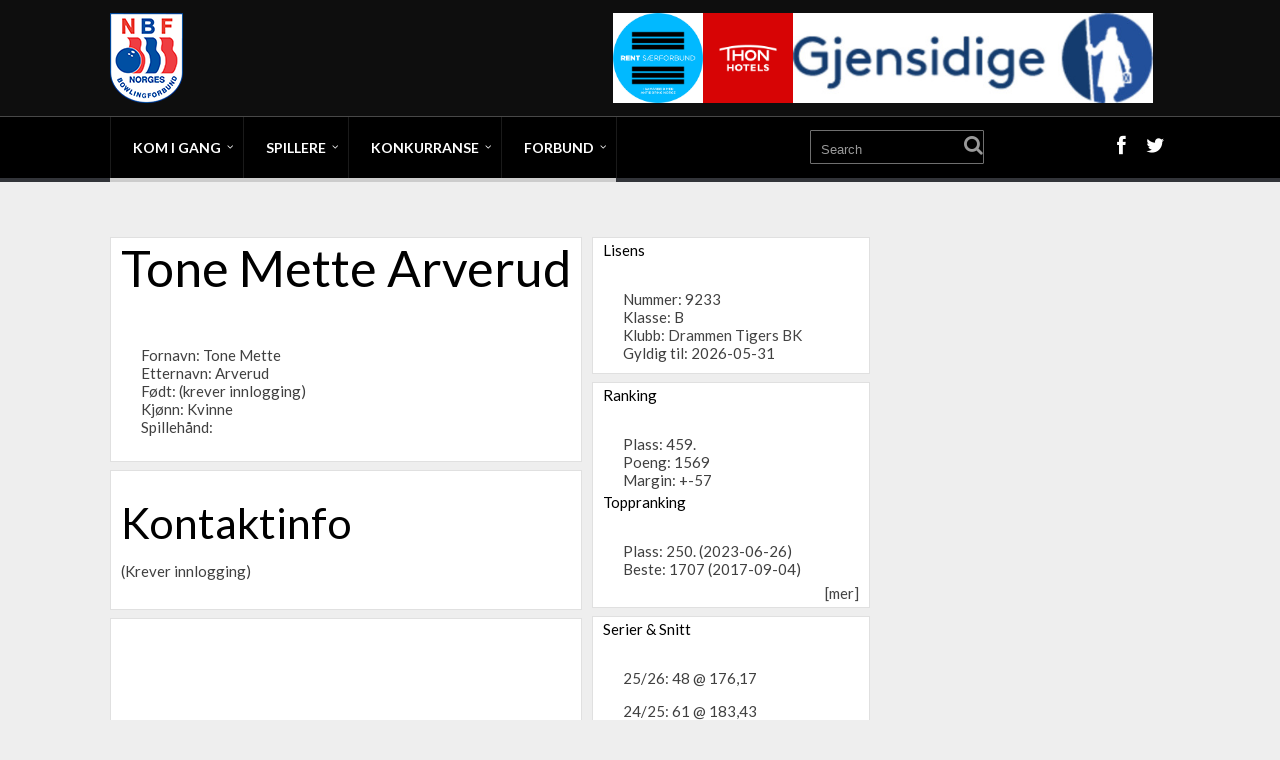

--- FILE ---
content_type: text/html; charset=UTF-8
request_url: https://data.bowling.no/oppslagsverk/person/?Id=464
body_size: 5790
content:
<!DOCTYPE html>
<html lang="no">
<head>
	<meta charset="UTF-8">
	<title>Bowling - Norges Bowlingforbund - Spillerinfo</title>
	<meta name="description" content="Norges Bowlingforbunds offisielle nettsider med nyheter, informasjon, kontaktinfo, organisasjon og annen generell informasjon om bowling som idrett." />
	<meta name="keywords" content="bowling, norge, norges, forbund, bowlingforbund, landsliga, resultater, nyheter, turnering, turneringer, sport, idrett, 10-pin, kjegle, hall, haller, nbf" />
	<meta name="author" content="Norges Bowlingforbund" />
	<meta name="viewport" content="width=480, user-scalable=yes" />
    <meta name="theme-color" content="#980900">
	<link rel="icon" href="../../favicon.ico" type="image/x-icon" />
	<link rel="shortcut icon" href="../../favicon.ico" type="image/x-icon" />

    <meta property="og:type" content="website"/>
	<meta property="og:image" content="/img/NBF_logo_300_300.png">
    <meta property="og:image:width" content="300">
    <meta property="og:image:height" content="300">
    <meta property="fb:admins" content="svenna"/>
    <meta property="og:title" content="Bowling - Norges Bowlingforbund - Spillerinfo">

    <!--script async src="../../js/nbf.js"></script-->

    <script type="text/javascript">
        window._wpemojiSettings = {"baseUrl":"https:\/\/s.w.org\/images\/core\/emoji\/2.3\/72x72\/","ext":".png","svgUrl":"https:\/\/s.w.org\/images\/core\/emoji\/2.3\/svg\/","svgExt":".svg","source":{"concatemoji":"/wp-includes\/js\/wp-emoji-release.min.js?ver=4.8.1"}};
        !function(a,b,c){function d(a){var b,c,d,e,f=String.fromCharCode;if(!k||!k.fillText)return!1;switch(k.clearRect(0,0,j.width,j.height),k.textBaseline="top",k.font="600 32px Arial",a){case"flag":return k.fillText(f(55356,56826,55356,56819),0,0),b=j.toDataURL(),k.clearRect(0,0,j.width,j.height),k.fillText(f(55356,56826,8203,55356,56819),0,0),c=j.toDataURL(),b===c&&(k.clearRect(0,0,j.width,j.height),k.fillText(f(55356,57332,56128,56423,56128,56418,56128,56421,56128,56430,56128,56423,56128,56447),0,0),b=j.toDataURL(),k.clearRect(0,0,j.width,j.height),k.fillText(f(55356,57332,8203,56128,56423,8203,56128,56418,8203,56128,56421,8203,56128,56430,8203,56128,56423,8203,56128,56447),0,0),c=j.toDataURL(),b!==c);case"emoji4":return k.fillText(f(55358,56794,8205,9794,65039),0,0),d=j.toDataURL(),k.clearRect(0,0,j.width,j.height),k.fillText(f(55358,56794,8203,9794,65039),0,0),e=j.toDataURL(),d!==e}return!1}function e(a){var c=b.createElement("script");c.src=a,c.defer=c.type="text/javascript",b.getElementsByTagName("head")[0].appendChild(c)}var f,g,h,i,j=b.createElement("canvas"),k=j.getContext&&j.getContext("2d");for(i=Array("flag","emoji4"),c.supports={everything:!0,everythingExceptFlag:!0},h=0;h<i.length;h++)c.supports[i[h]]=d(i[h]),c.supports.everything=c.supports.everything&&c.supports[i[h]],"flag"!==i[h]&&(c.supports.everythingExceptFlag=c.supports.everythingExceptFlag&&c.supports[i[h]]);c.supports.everythingExceptFlag=c.supports.everythingExceptFlag&&!c.supports.flag,c.DOMReady=!1,c.readyCallback=function(){c.DOMReady=!0},c.supports.everything||(g=function(){c.readyCallback()},b.addEventListener?(b.addEventListener("DOMContentLoaded",g,!1),a.addEventListener("load",g,!1)):(a.attachEvent("onload",g),b.attachEvent("onreadystatechange",function(){"complete"===b.readyState&&c.readyCallback()})),f=c.source||{},f.concatemoji?e(f.concatemoji):f.wpemoji&&f.twemoji&&(e(f.twemoji),e(f.wpemoji)))}(window,document,window._wpemojiSettings);
    </script>
    <style type="text/css">
        img.wp-smiley,
        img.emoji {
            display: inline !important;
            border: none !important;
            box-shadow: none !important;
            height: 1em !important;
            width: 1em !important;
            margin: 0 .07em !important;
            vertical-align: -0.1em !important;
            background: none !important;
            padding: 0 !important;
        }
    </style>
    <script src="https://code.jquery.com/jquery-3.2.1.min.js"></script>
    <script src="https://code.jquery.com/jquery-migrate-3.0.1.min.js"></script>
    <script src="https://code.jquery.com/ui/1.12.1/jquery-ui.min.js"></script>

    <script type='text/javascript' src='/wp-content/themes/nbfperformag/js/nbfsearch.js?ver=4.8.2'></script>

	
	<script type="text/javascript" src="../../js/Chart.bundle.min.js"></script>
	<link rel="stylesheet" href="../../css/wp_reset.css?20250112062930" media="all">
    <link rel="stylesheet" href="../../css/wp_main_blue_dark.css?20250112062930" media="all">
    <link rel="stylesheet" href="../../css/wp-style.css?20250112062930" media="all">

	
	<!--	<script type="text/javascript" src="--><!--js/womba.js?20150221"></script>-->
	<script type="text/javascript">var RELPATH = "../../";</script>
			<script type="text/javascript">
			var _gaq = _gaq || [];
			_gaq.push(['_setAccount', 'UA-1768809-2']);
			_gaq.push(['_trackPageview']);
			(function() {
				var ga = document.createElement('script'); ga.type = 'text/javascript'; ga.async = true;
				ga.src = ('https:' === document.location.protocol ? 'https://ssl' : 'http://www') + '.google-analytics.com/ga.js';
				var s = document.getElementsByTagName('script')[0]; s.parentNode.insertBefore(ga, s);
			})();
		</script>
	</head>

<body class="home page-template-default page page-id-2 custom-background">


<div class="flex-cnt">
    <header class="center " style="">
        <div class="h-i">
            <div class="th">
                <div class="wrp clearfix">
                    <a class="" href="../../" id="logo">
                        <img src="/wp-content/uploads/2017/08/NBF_logo_90.png"
                             alt="Norges Bowlingforbund">
                    </a>
                    <div class="ha">
                        <div class="tt-adp-header-main" style="width:970px;height:90px;">
                            <div style="text-align:center; height: 100%">
                                <a href="https://www.gjensidige.no/" id="Gjensidige-Top-Right" onclick="return clickCounter(event,this);" rel="nofollow">
                                    <img src="/img/banners/gjensidigelogo.jpg" alt="Gjensidige" style="height: 100%; float:right;">
                                </a>
                                <a href="https://www.thonhotels.no/" id="Thon-Top-Right" onclick="return clickCounter(event,this);" rel="nofollow">
                                    <img src="/img/banners/thon-hotels-logo.png" alt="Thon Hotels" style="height: 100%; float:right;">
                                </a>
                                <a href="https://antidoping.no/" id="ADNO" onclick="return clickCounter(event,this);" rel="nofollow">
                                    <img src="/img/banners/Rent_Sarforbund_RGB.JPG" alt="Rent Særforbund" style="height: 100%; float:right;">
                                </a>
                            </div>
                        </div>
                    </div>
                </div>
            </div>
            <div class="bh clearfix">
                <div class="wrp clearfix">
                    <div class="hsm"></div>


                    <div class="nav_c">
                        <!-- Cart Dropdown -->
	                    <nav class="menu-hovedmeny-container"><ul id="menu-hovedmeny" class="menu"><li  id="menu-item-636" class="c_def menu-item menu-item-type-custom menu-item-object-custom menu-item-has-children toplvl dropdown "><a href="#">Kom i gang</a><ul class="sub-menu">	<li  id="menu-item-637" class="c_def menu-item menu-item-type-custom menu-item-object-custom "><a href="https://data.bowling.no/organisasjon/klubber/">Finn bowlingklubb</a></li>
	<li  id="menu-item-611" class="c_def menu-item menu-item-type-custom menu-item-object-custom "><a href="https://data.bowling.no/organisasjon/haller/">Finn bowlinghall</a></li>
</ul></li>
<li  id="menu-item-633" class="c_def menu-item menu-item-type-custom menu-item-object-custom menu-item-has-children toplvl dropdown "><a href="#">Spillere</a><ul class="sub-menu">	<li  id="menu-item-586" class="c_def menu-item menu-item-type-custom menu-item-object-custom "><a href="https://data.bowling.no/rank/">Ranking</a></li>
	<li  id="menu-item-574" class="c_def menu-item menu-item-type-custom menu-item-object-custom "><a href="https://data.bowling.no/snitt/">Snitt</a></li>
	<li  id="menu-item-5989" class="c_def menu-item menu-item-type-post_type menu-item-object-page "><a href="https://data.bowling.no/forsikring/">Forsikring</a></li>
	<li  id="menu-item-635" class="c_def menu-item menu-item-type-custom menu-item-object-custom "><a href="https://data.bowling.no/login/">Min Side</a></li>
</ul></li>
<li  id="menu-item-634" class="c_def menu-item menu-item-type-custom menu-item-object-custom menu-item-has-children toplvl dropdown "><a href="#">Konkurranse</a><ul class="sub-menu">	<li  id="menu-item-577" class="c_def menu-item menu-item-type-custom menu-item-object-custom menu-item-has-children arl "><a href="https://data.bowling.no/ligaspill/resultater/">Ligaspill</a><ul class="sub-menu">		<li  id="menu-item-578" class="c_def menu-item menu-item-type-custom menu-item-object-custom "><a href="https://data.bowling.no/ligaspill/resultater/">Resultater</a></li>
		<li  id="menu-item-579" class="c_def menu-item menu-item-type-custom menu-item-object-custom "><a href="https://data.bowling.no/ligaspill/avdelinger/">Kontaktpersoner</a></li>
		<li  id="menu-item-580" class="c_def menu-item menu-item-type-custom menu-item-object-custom "><a href="https://data.bowling.no/ligaspill/kampoppsett/">Kampoppsett</a></li>
		<li  id="menu-item-581" class="c_def menu-item menu-item-type-custom menu-item-object-custom "><a href="https://data.bowling.no/ligaspill/stat/">Statistikk</a></li>
</ul></li>
	<li  id="menu-item-582" class="c_def menu-item menu-item-type-custom menu-item-object-custom menu-item-has-children arl "><a href="https://data.bowling.no/turneringer/">Turneringer</a><ul class="sub-menu">		<li  id="menu-item-583" class="c_def menu-item menu-item-type-custom menu-item-object-custom "><a href="https://data.bowling.no/terminliste/">Terminliste</a></li>
		<li  id="menu-item-585" class="c_def menu-item menu-item-type-custom menu-item-object-custom "><a href="https://www.bowlingres.no">BowlingRes</a></li>
		<li  id="menu-item-9845" class="c_def menu-item menu-item-type-post_type menu-item-object-page "><a href="https://data.bowling.no/norgesmestere/">Norgesmestere</a></li>
		<li  id="menu-item-9849" class="c_def menu-item menu-item-type-custom menu-item-object-custom "><a href="https://data.bowling.no/mesterskap/rekorder/">Norgesrekorder</a></li>
</ul></li>
</ul></li>
<li  id="menu-item-588" class="c_def menu-item menu-item-type-post_type menu-item-object-page menu-item-has-children toplvl dropdown "><a href="https://data.bowling.no/forbund/">Forbund</a><ul class="sub-menu">	<li  id="menu-item-7100" class="c_def menu-item menu-item-type-post_type menu-item-object-page "><a href="https://data.bowling.no/forbund/">Kontaktinfo</a></li>
	<li  id="menu-item-612" class="c_def menu-item menu-item-type-custom menu-item-object-custom "><a href="https://data.bowling.no/organisasjon/team/">Landslag</a></li>
	<li  id="menu-item-613" class="c_def menu-item menu-item-type-custom menu-item-object-custom menu-item-has-children arl "><a href="#">Organisasjon</a><ul class="sub-menu">		<li  id="menu-item-596" class="c_def menu-item menu-item-type-custom menu-item-object-custom menu-item-has-children arl "><a href="https://data.bowling.no/organisasjon/klubber/">Klubber</a><ul class="sub-menu">			<li  id="menu-item-619" class="c_def menu-item menu-item-type-custom menu-item-object-custom "><a href="https://data.bowling.no/oppslagsverk/klubbinfo/">Klubbinfo</a></li>
</ul></li>
		<li  id="menu-item-595" class="c_def menu-item menu-item-type-custom menu-item-object-custom "><a href="https://data.bowling.no/organisasjon/kretser/">Kretser</a></li>
		<li  id="menu-item-593" class="c_def menu-item menu-item-type-custom menu-item-object-custom "><a href="https://data.bowling.no/organisasjon/forbund/ansatte/">Ansatte</a></li>
		<li  id="menu-item-592" class="c_def menu-item menu-item-type-custom menu-item-object-custom "><a href="https://www.bowling.no/kompetanse/klubbutvikling/nbfs-klubbutvkling/organisasjon/komiteer-og-utvalg/">Komitéer og utvalg</a></li>
		<li  id="menu-item-594" class="c_def menu-item menu-item-type-custom menu-item-object-custom "><a href="https://www.bowling.no/kompetanse/klubbutvikling/nbfs-klubbutvkling/organisasjon/forbundsstyret/">Forbundsstyret</a></li>
</ul></li>
	<li  id="menu-item-618" class="c_def menu-item menu-item-type-custom menu-item-object-custom menu-item-has-children arl "><a href="https://data.bowling.no/oppslagsverk/">Info / Oppslag</a><ul class="sub-menu">		<li  id="menu-item-11500" class="c_def menu-item menu-item-type-post_type menu-item-object-page "><a href="https://data.bowling.no/forbundsting-2021/">Forbundsting 2021</a></li>
		<li  id="menu-item-614" class="c_def menu-item menu-item-type-custom menu-item-object-custom "><a href="https://data.bowling.no/organisasjon/lovverk/">Regelverk</a></li>
		<li  id="menu-item-10538" class="c_def menu-item menu-item-type-post_type menu-item-object-page menu-item-has-children arl "><a href="https://data.bowling.no/utdanning-og-kompetanse/">Utdanning og kompetanse</a><ul class="sub-menu">			<li  id="menu-item-10505" class="c_def menu-item menu-item-type-post_type menu-item-object-page "><a href="https://data.bowling.no/trenere/">Trenere</a></li>
			<li  id="menu-item-16547" class="c_def menu-item menu-item-type-custom menu-item-object-custom "><a href="https://www.bowling.no/kompetanse/turneringsledelse/godkjente-turneringsledere/">Turneringsledere</a></li>
</ul></li>
		<li  id="menu-item-615" class="c_def menu-item menu-item-type-custom menu-item-object-custom "><a href="https://data.bowling.no/dokumenter/skjemaer/">Skjemaer</a></li>
		<li  id="menu-item-616" class="c_def menu-item menu-item-type-custom menu-item-object-custom "><a href="https://data.bowling.no/organisasjon/hederstegn/">Merker og Hederstegn</a></li>
		<li  id="menu-item-621" class="c_def menu-item menu-item-type-custom menu-item-object-custom "><a href="https://data.bowling.no/organisasjon/klubber/drakter/">Klubbdrakter</a></li>
		<li  id="menu-item-11773" class="c_def menu-item menu-item-type-post_type menu-item-object-page "><a href="https://data.bowling.no/klubbdrakter-underdel/">Klubbdrakter – underdel</a></li>
		<li  id="menu-item-620" class="c_def menu-item menu-item-type-custom menu-item-object-custom "><a href="https://data.bowling.no/oppslagsverk/overganger/">Overganger</a></li>
		<li  id="menu-item-10355" class="c_def menu-item menu-item-type-post_type menu-item-object-page "><a href="https://data.bowling.no/strategidokumenter/">Strategidokumenter</a></li>
</ul></li>
	<li  id="menu-item-623" class="c_def menu-item menu-item-type-custom menu-item-object-custom "><a href="https://data.bowling.no/tilskuddsordninger/">Tilskuddsordninger</a></li>
	<li  id="menu-item-624" class="c_def menu-item menu-item-type-custom menu-item-object-custom "><a href="https://data.bowling.no/login/">MinSide</a></li>
</ul></li>
</ul></nav>                    </div>

                    <div class="hi">
                        <form action="../../" method="get" class="hf left">
                            <input type="text" placeholder="Search" name="s"/>
                            <button></button>
                        </form>
                        <div class="hs right">
                            <ul>
                                <li><a class="fb" href="https://www.facebook.com/NorgesBowlingForbund/"
                                       target="_blank"></a></li>
                                <li><a class="twitter" href="https://twitter.com/nbforbund"
                                       target="_blank"></a></li>
                            </ul>
                        </div>
                    </div>

                </div>
            </div>
        </div>
    </header>





    <div class="wrp cnt hml">


			<div class="content">
				<div class="columns">
<div class="smallbody">
<div class="item">
		<h1>Tone Mette Arverud</h1>
	<ul>
		<li>Fornavn: Tone Mette</li>
		<li>Etternavn: Arverud</li>
		<li>Født: (krever innlogging)</li>
		<li>Kjønn: Kvinne</li>
		<li>Spillehånd: </li>
	</ul>
	<div style="clear:right"></div>
</div>



<div class="item">
	<h2>Kontaktinfo</h2>
<p>(Krever innlogging)</p></div>

	<div class="item">
		<canvas id="chartSerier" style="width:400px; height:400px"></canvas>
		<script>
			var ctx = document.getElementById("chartSerier");
			var myChart = new Chart(ctx, {
				type: 'bar',
				data: {
					labels: ["19/20","20/21","21/22","22/23","23/24","24/25","25/26"],
					datasets: [
						{
							label: 'Turnering',
							data: [,,39,191,,120,31],
							backgroundColor: [
								'rgba(255, 99, 132, 0.4)',
								'rgba(54, 162, 235, 0.4)',
								'rgba(255, 206, 86, 0.4)',
								'rgba(75, 192, 192, 0.4)',
								'rgba(153, 102, 255, 0.4)',
								'rgba(255, 159, 64, 0.4)',
								'rgba(25, 159, 64, 0.4)'
							],
							borderColor: [
								'rgba(255,99,132,1)',
								'rgba(54, 162, 235, 1)',
								'rgba(255, 206, 86, 1)',
								'rgba(75, 192, 192, 1)',
								'rgba(153, 102, 255, 1)',
								'rgba(255, 159, 64, 1)',
								'rgba(25, 159, 64, 1)'
							],
							borderWidth: 1
						},
						{
							label: 'Liga',
							data: [,,24,44,,39,17],
							backgroundColor: [
								'rgba(255, 99, 132, 0.2)',
								'rgba(54, 162, 235, 0.2)',
								'rgba(255, 206, 86, 0.2)',
								'rgba(75, 192, 192, 0.2)',
								'rgba(153, 102, 255, 0.2)',
								'rgba(255, 159, 64, 0.2)',
								'rgba(25, 159, 64, 0.2)'
							],
							borderColor: [
								'rgba(255,99,132,1)',
								'rgba(54, 162, 235, 1)',
								'rgba(255, 206, 86, 1)',
								'rgba(75, 192, 192, 1)',
								'rgba(153, 102, 255, 1)',
								'rgba(255, 159, 64, 1)',
								'rgba(25, 159, 64, 1)'
							],
							borderWidth: 1
						}
					]
				},
				options: {
					responsive: true,
					title:{
						display:true,
						text:"Antall serier pr sesong"
					},
					tooltips: {
						mode: 'label'
					},
					scales: {
						xAxes: [{
							stacked: true
						}],
						yAxes: [{
							stacked: true,
							ticks: {
								beginAtZero:true
							}
						}]
					}
				}
			});
		</script>
	</div>
	<div class="item">
		<canvas id="chartHaller" style="width:400px; height:400px"></canvas>
		<script>
			var ctx = document.getElementById("chartHaller");
			var myChart = new Chart(ctx, {
				type: 'bar',
				data: {
					labels: ["19/20","20/21","21/22","22/23","23/24","24/25","25/26"],
					datasets: [
						{
							label: 'Kun turnering',
							data: [0,0,1,5,0,3,2],
							backgroundColor: [
								'rgba(255, 99, 132, 0.4)',
								'rgba(54, 162, 235, 0.4)',
								'rgba(255, 206, 86, 0.4)',
								'rgba(75, 192, 192, 0.4)',
								'rgba(153, 102, 255, 0.4)',
								'rgba(255, 159, 64, 0.4)',
								'rgba(25, 159, 64, 0.4)'
							],
							borderColor: [
								'rgba(255,99,132,1)',
								'rgba(54, 162, 235, 1)',
								'rgba(255, 206, 86, 1)',
								'rgba(75, 192, 192, 1)',
								'rgba(153, 102, 255, 1)',
								'rgba(255, 159, 64, 1)',
								'rgba(25, 159, 64, 1)'
							],
							borderWidth: 1
						},
						{
							label: 'Både liga og turnering',
							data: [0,0,1,1,0,2,1],
							backgroundColor: [
								'rgba(255, 99, 132, 0.7)',
								'rgba(54, 162, 235, 0.7)',
								'rgba(255, 206, 86, 0.7)',
								'rgba(75, 192, 192, 0.7)',
								'rgba(153, 102, 255, 0.7)',
								'rgba(255, 159, 64, 0.7)',
								'rgba(25, 159, 64, 0.7)'
							],
							borderColor: [
								'rgba(255,99,132,1)',
								'rgba(54, 162, 235, 1)',
								'rgba(255, 206, 86, 1)',
								'rgba(75, 192, 192, 1)',
								'rgba(153, 102, 255, 1)',
								'rgba(255, 159, 64, 1)',
								'rgba(25, 159, 64, 1)'
							],
							borderWidth: 1
						},
						{
							label: 'Kun liga',
							data: [0,0,0,0,0,0,0],
							backgroundColor: [
								'rgba(255, 99, 132, 0.2)',
								'rgba(54, 162, 235, 0.2)',
								'rgba(255, 206, 86, 0.2)',
								'rgba(75, 192, 192, 0.2)',
								'rgba(153, 102, 255, 0.2)',
								'rgba(255, 159, 64, 0.2)',
								'rgba(25, 159, 64, 0.2)'
							],
							borderColor: [
								'rgba(255,99,132,1)',
								'rgba(54, 162, 235, 1)',
								'rgba(255, 206, 86, 1)',
								'rgba(75, 192, 192, 1)',
								'rgba(153, 102, 255, 1)',
								'rgba(255, 159, 64, 1)',
								'rgba(25, 159, 64, 1)'
							],
							borderWidth: 1
						}
					]
				},
				options: {
					responsive: true,
					title:{
						display:true,
						text:"Antall haller pr sesong"
					},
					tooltips: {
						mode: 'label'
					},
					scales: {
						xAxes: [{
							stacked: true
						}],
						yAxes: [{
							stacked: true,
							ticks: {
								beginAtZero:true
							}
						}]
					}
				}
			});
		</script>
	</div>

<div class="item">
	<h2>Rekorder</h2>
	<p>Rekorder på registrerte resultater</p>
	
	<h3>Turneringsspill</h3>
	<table>
		<thead>
			<tr>
				<th>Serier</th>
				<th>Pinner</th>
				<th>Snitt</th>
				<th>Dato</th>
				<th>Turnering</th>
			</tr>
		</thead>
		<tbody>
			<tr>
				<td>3</td>
				<td>667</td>
				<td>222.33</td>
				<td>2014-12-07</td>
				<td><a href="../../turneringer/resultater/?Id=9644">Ringerike Open 2014</a></td>
			</tr>
			<tr>
				<td>5</td>
				<td>1172</td>
				<td>234.40</td>
				<td>2015-02-17</td>
				<td><a href="../../turneringer/resultater/?Id=9771">Brage Cup 12</a></td>
			</tr>
			<tr>
				<td>6</td>
				<td>1351</td>
				<td>225.17</td>
				<td>2014-12-07</td>
				<td><a href="../../turneringer/resultater/?Id=9644">Ringerike Open 2014</a></td>
			</tr>
			<tr>
				<td>8</td>
				<td>1797</td>
				<td>224.63</td>
				<td>2016-03-20</td>
				<td><a href="../../turneringer/resultater/?Id=10700">Brage Open</a></td>
			</tr>
			<tr>
				<td>10</td>
				<td>2243</td>
				<td>224.30</td>
				<td>2012-09-23</td>
				<td><a href="../../turneringer/resultater/?Id=7318">Tigers Open</a></td>
			</tr>
			<tr>
				<td>12</td>
				<td>2304</td>
				<td>192.00</td>
				<td>2011-12-30</td>
				<td><a href="../../turneringer/resultater/?Id=6530">Kolbotn Mini Maraton 2011</a></td>
			</tr>
		</tbody>
	</table>
				


	<h3>Ligaspill</h3>
	<table>
		<thead>
			<tr>
				<th>Serier</th>
				<th>Pinner</th>
				<th>Snitt</th>
				<th>Dato</th>
				<th>Kamp</th>
			</tr>
		</thead>
		<tbody>
			<tr>
				<td>4</td>
				<td>967</td>
				<td>241.75</td>
				<td>2017-10-29</td>
				<td><a href="../../ligaspill/resultater/VisKampRes.php?kamp=96136">Brage BK - Fyllingen BK</a></td>
			</tr>
			<tr>
				<td>3</td>
				<td>725</td>
				<td>241.67</td>
				<td>2022-12-12</td>
				<td><a href="../../ligaspill/resultater/VisKampRes.php?kamp=111764">Drammen Tigers BK - Kvam BK</a></td>
			</tr>
			<tr>
				<td>4</td>
				<td>955</td>
				<td>238.75</td>
				<td>2009-10-04</td>
				<td><a href="../../ligaspill/resultater/VisKampRes.php?kamp=68900">Brage BK - Trondheim BK</a></td>
			</tr>
			<tr>
				<td>3</td>
				<td>714</td>
				<td>238.00</td>
				<td>2014-11-13</td>
				<td><a href="../../ligaspill/resultater/VisKampRes.php?kamp=87587">Munken BK 2 - Brage BK 2</a></td>
			</tr>
			<tr>
				<td>3</td>
				<td>701</td>
				<td>233.67</td>
				<td>2017-01-09</td>
				<td><a href="../../ligaspill/resultater/VisKampRes.php?kamp=92997">Nygård BC - Brage BK 2</a></td>
			</tr>
			<tr>
				<td>3</td>
				<td>701</td>
				<td>233.67</td>
				<td>2018-02-19</td>
				<td><a href="../../ligaspill/resultater/VisKampRes.php?kamp=95763">Sølvkula BK  - Brage BK 2</a></td>
			</tr>
			<tr>
				<td>4</td>
				<td>934</td>
				<td>233.50</td>
				<td>2016-04-10</td>
				<td><a href="../../ligaspill/resultater/VisKampRes.php?kamp=90651">Brage BK - Ringerike BK</a></td>
			</tr>
			<tr>
				<td>3</td>
				<td>695</td>
				<td>231.67</td>
				<td>2016-09-05</td>
				<td><a href="../../ligaspill/resultater/VisKampRes.php?kamp=92864">Brage BK 2 - Sølvkula BK 2</a></td>
			</tr>
			<tr>
				<td>3</td>
				<td>691</td>
				<td>230.33</td>
				<td>2018-01-08</td>
				<td><a href="../../ligaspill/resultater/VisKampRes.php?kamp=95718">Brage BK 2 - Molde BK</a></td>
			</tr>
			<tr>
				<td>3</td>
				<td>689</td>
				<td>229.67</td>
				<td>2017-09-04</td>
				<td><a href="../../ligaspill/resultater/VisKampRes.php?kamp=95645">Brage BK 2 - Østfold 2</a></td>
			</tr>
		</tbody>
	</table>
</div>	

</div>



<div class="rightpane">
	<div class="item">
		<h2>Lisens</h2>
		
		<ul>
						<li>Nummer: 9233</li>
					<li>Klasse: B</li>
					<li>Klubb: <a href="../../organisasjon/klubber/detaljer/?Id=24">Drammen Tigers BK</a></li>
					<li>Gyldig til: 2026-05-31</li>
	</ul>
		
	</div>

	<div class="item">
		<h2>Ranking</h2>
		<ul>
					<li>Plass: 459.</li>
			<li>Poeng: 1569</li>
			<li>Margin: +-57</li>
		</ul>
		<h2>Toppranking</h2>
		<ul>
					<li>Plass: 250. (2023-06-26)</li>
			<li>Beste: 1707 (2017-09-04)</li>
		</ul>
		<div style="text-align:right;"><a href="../../rank/p_rank.php?Id=9233">[mer]</a></div>
	</div>



	<div class="item">
		<h2>Serier &amp; Snitt</h2>
		<ul>
					<li>25/26: 48 @ 176,17</li>
			<li style="margin-top: 1em;">24/25: 61 @ 183,43</li>
		</ul>
		<div style="text-align:right;"><a href="../../snitt/pdata.php?lisens=9233">[mer]</a></div>
	</div>

	<div class="item">
		<h2>HCP pr serie</h2>
		
		<h3>Senior</h3>
		<ul>
			<li>System A: 3</li>
			<li>System B: 5</li>
			<li>System C: 3</li>
		</ul>
		<h3>Snitt 31/05 (maks 40)</h3>
		<ul>
			<li>60% av 200: 10</li>
			<li>60% av 210: 16</li>
			<li>70% av 200: 12</li>
			<li>70% av 210: 19</li>
		</ul>
	</div>
</div>
</div>
			</div>

            		</div>


	</div>

    <div class="clear"></div>
    <footer>

        <div class="ftw">
            <div class="wrp">
                <div class="clear"></div>
            </div>
        </div>

        <div class="ftm ">
            <div class="wrp">
                <p>
                    Copyright 2017 Norges Bowlingforbund. 											</p>
                <div class="clear"></div>
            </div>
        </div>
    </footer>

<script type='text/javascript' src='/wp-content/themes/performag/js/script.min.js?ver=4.8.1'></script>
<script type='text/javascript' src='/wp-content/themes/performag/thrive-dashboard/js/dist/frontend.min.js?ver=1.0.50'></script>
<script type='text/javascript' src='/wp-includes/js/wp-embed.min.js?ver=4.8.1'></script>
</body>
</html>


--- FILE ---
content_type: text/css
request_url: https://data.bowling.no/css/wp_reset.css?20250112062930
body_size: 630
content:
html, body, div, span, object, iframe,
p, blockquote, pre,
abbr, address, cite, code,
del, dfn, em, img, ins, kbd, q, samp,
small, strong, var,
b, i,
dl, dt, dd, ol, ul, li,
fieldset, form, label, legend,
table, caption, tbody, tfoot, thead, tr, th, td,
article, aside, canvas, details, figcaption, figure,
footer, header, hgroup, menu, nav, section, summary,
time, mark, audio, video {
	margin:0;
	padding:0;
	border:0;
	outline:0;
	font-size:100%;
	vertical-align:baseline;
	background:transparent;
}
h1, h2, h3, h4, h5, h5 {
	margin-top: 0px;
}
img{
	border: 0;
	max-width: 100%;
}

a {
	text-decoration: none;
}
article,aside,details,figcaption,figure,
footer,header,hgroup,menu,nav,section {
	display:block;
}
ul, ol {
	padding: 0px;
	margin: 0px;
}
blockquote, q {
	quotes:none;
}

blockquote:before, blockquote:after,
q:before, q:after {
	content:'';
	content:none;
}

a {
	margin:0;
	padding:0;
	font-size:100%;
	vertical-align:baseline;
	background:transparent;
}

/* change colours to suit your needs */
ins {
	background-color:#ff9;
	color:#000;
	text-decoration:none;
}

/* change colours to suit your needs */
mark {
	background-color:#ff9;
	color:#000;
	font-style:italic;
	font-weight:bold;
}

del {
	text-decoration: line-through;
}

abbr[title], dfn[title] {
	border-bottom:1px dotted;
	cursor:help;
}

table {
	border-collapse:collapse;
	border-spacing:0;
}

/* change border colour to suit your needs */
hr {
	display:block;
	height:1px;
	border:0;
	border-top:1px solid #cccccc;
	margin:1em 0;
	padding:0;
}

input, select {
	vertical-align:middle;
}

--- FILE ---
content_type: text/css
request_url: https://data.bowling.no/css/wp-style.css?20250112062930
body_size: 4460
content:
@charset "UTF-8";
* {
  margin: 0;
  padding: 0; }

a {
  color: #36C; }
  a:visited {
    color: #AABFEA; }
  a:hover {
    color: #06F; }

input {
  color: #555;
  font-size: 1.1em; }

p, cite, code {
  font-size: 1.0em;
  padding-bottom: 1.2em; }

/*Workaround for aken over, som forst├©rrer ul fonter med 20 for hver ul*/
li ul {
  font-size: 1.0em; }

code {
  background: url(../img/bgcode.gif);
  border: 1px solid #F0F0F0;
  border-left: 6px solid #39F;
  color: #555;
  display: block;
  font: normal 1.1em "Verdana",serif;
  margin-bottom: 12px;
  padding: 8px 10px;
  white-space: pre; }

cite {
  background: url(../img/quote.gif) no-repeat;
  color: #666;
  display: block;
  font: normal 1.3em "Verdana",serif;
  padding-left: 28px; }

img {
  border: 0; }

form {
  margin: 0;
  padding: 0; }

hr {
  height: 5px;
  margin-top: 10px;
  margin-bottom: 10px; }

.clearer {
  clear: both; }

body {
  background: #eeeeee;
  color: #404040; }

.medlemstype-aktiv {
  background-color: #c0ffc0; }

.medlemstype-passiv {
  background-color: #f0f0f0; }

.medlemstype-blokkert {
  background-color: #ffc0c0; }

.medlemstype-stotte {
  background-color: #e0e0ff; }

.medlemstype-trening {
  background-color: #ffffe0; }

.icon-user-add {
  background-image: url(../img/icon/user_add.png) !important; }

.icon-user-edit {
  background-image: url(../img/icon/user_edit.png) !important; }

.icon-user-delete {
  background-image: url(../img/icon/user_delete.png) !important; }

.icon-stop {
  background-image: url(../img/icon/stop.png) !important; }

.icon-accept {
  background-image: url(../img/icon/accept.png) !important; }

.item, article {
  padding: 5px 10px;
  margin-bottom: 8px;
  border: 1px solid #e0e0e0;
  background-color: #ffffff; }

.newsitems .item, .columns .item, .newsitems .item, div.toolbox .newsitems .item {
  min-width: 225px;
  margin-left: 5px;
  margin-right: 5px;
  -webkit-box-flex: 1 0 250px;
  /* OLD - iOS 6-, Safari 3.1-6 */
  -moz-box-flex: 1 0 250px;
  /* OLD - Firefox 19- */
  /*width: 20%;               !* For old syntax, otherwise collapses. *!*/
  -webkit-flex: 1 1 250px;
  /* Chrome */
  -ms-flex: 1;
  /* IE 10 */
  flex: 1 1 250px;
  /* NEW, Spec - Opera 12.1, Firefox 20+ */
  display: flex;
  display: -webkit-flex;
  flex-direction: column;
  -webkit-flex-flow: column wrap;
  flex-flow: column wrap;
  justify-content: flex-start; }

.newsitems .item {
  max-width: 550px; }
  .newsitems .item p {
    flex-grow: 1; }
  .newsitems .item div.descr {
    text-align: right; }
  .newsitems .item div.image {
    /*width: 300px;*/
    background-repeat: no-repeat;
    background-size: cover;
    background-position: center;
    height: 157px; }
.newsitems div.image img {
  display: none; }
.newsitems h1 a, .newsitems h2 a {
  text-decoration: none;
  color: inherit; }
  .newsitems h1 a:visited, .newsitems h2 a:visited {
    color: #99B3E6; }

article.news div.image {
  height: 510px;
  background-repeat: no-repeat;
  background-size: cover;
  background-position: center;
  height: 157px; }
article.news img {
  width: 100%;
  max-height: 510px; }

#container .content div.toppnewsitem {
  height: 300px;
  min-width: 275px;
  background-repeat: no-repeat;
  background-size: cover;
  background-position: center;
  margin-bottom: 10px;
  margin-right: 2px;
  margin-left: 2px;
  text-decoration: none; }
  #container .content div.toppnewsitem h1 {
    position: relative;
    padding: 5px 5px 5px 50px;
    top: 225px;
    font-size: 20pt;
    color: black;
    background-color: rgba(255, 255, 255, 0.8); }
    #container .content div.toppnewsitem h1 a {
      color: black;
      text-decoration: none; }
  #container .content div.toppnewsitem p, #container .content div.toppnewsitem .descr {
    display: none; }

a.imagenewsitem {
  text-decoration: none; }

div.imagenewsitem {
  height: 195px;
  background-repeat: no-repeat;
  margin-bottom: 10px; }
  div.imagenewsitem h1 {
    position: relative;
    padding: 5px 5px 5px 15px;
    top: 150px;
    font-size: 12pt;
    color: black;
    background-color: #ffffff; }

#LisensNrContainer {
  position: absolute;
  z-index: 9050; }
  #LisensNrContainer .yui-ac-content {
    position: absolute;
    left: 0;
    top: 0;
    width: 60em;
    border: 1px solid #404040;
    background: #fff;
    overflow: hidden;
    text-align: left;
    z-index: 9050; }
  #LisensNrContainer .yui-ac-shadow {
    position: absolute;
    left: 0;
    top: 0;
    margin: .3em;
    background: #a0a0a0;
    z-index: 9049; }
  #LisensNrContainer ul {
    padding: 5px 0;
    width: 100%; }
    #LisensNrContainer ul li {
      padding: 0 5px;
      cursor: default;
      white-space: nowrap; }
      #LisensNrContainer ul li.yui-ac-highlight {
        background: #ff0; }

div.rightpane div.item h2 {
  font-size: 1em;
  margin-top: 0; }
  div.rightpane div.item h2 a {
    color: #367EA6; }
    div.rightpane div.item h2 a:hover {
      color: #296181; }
    div.rightpane div.item h2 a:visited {
      color: #7EB6D6; }
div.rightpane ul {
  padding-bottom: 0.4em; }
div.rightpane a {
  color: #444;
  text-decoration: none; }
  div.rightpane a:hover {
    color: #06F;
    text-decoration: underline; }
  div.rightpane a:visited {
    color: #909090;
    text-decoration: none; }

.content div .rightcolumn {
  width: 255px;
  margin-left: 265px; }

#serietabell table.divisjon {
  color: darkblue;
  background-color: powderblue;
  text-decoration: none; }
#serietabell table td {
  padding: 2px; }
#serietabell table td.tdgreen {
  color: green; }
#serietabell table td.tdred {
  color: red; }
#serietabell table td.tdyellow {
  color: orange; }
#serietabell input {
  color: black;
  background: palegreen;
  text-decoration: none;
  text-align: center; }
#serietabell select.t1 {
  color: darkblue;
  background-color: powderblue;
  text-decoration: none; }
  #serietabell select.t1 option.s1 {
    color: green; }
  #serietabell select.t1 option.s2 {
    color: red; }

#kamplisting A.dblinkr {
  color: red;
  text-decoration: none;
  font-weight: bold;
  font-size: 12px;
  font-family: verdana, arial, sans-serif; }
#kamplisting A.dblinkg {
  color: goldenrod;
  text-decoration: none;
  font-weight: bold;
  font-size: 12px;
  font-family: verdana, arial, sans-serif; }
#kamplisting A.dblinkout {
  color: grey;
  text-decoration-line: line-through
  font-weight: bold;
  font-size: 12px;
  font-family: verdana, arial, sans-serif; }

div.kampresultat table td.pinner {
  text-align: right; }
div.kampresultat table td.poeng {
  text-align: center; }
div.kampresultat table td.vs {
  text-align: center; }
div.kampresultat table tr.sum {
  font-weight: bold; }
div.kampresultat div.doublekamper tr td {
  border-top: solid grey 1px;
  padding-top: 2px; }

#snittliste table td {
  padding: 2px; }
#snittliste input {
  color: black;
  background: palegreen;
  text-decoration: none;
  text-align: center; }
#snittliste select.t1 {
  color: darkblue;
  background-color: powderblue;
  text-decoration: none; }
  #snittliste select.t1 option.s1 {
    color: green; }
  #snittliste select.t1 option.s2 {
    color: red; }

#sidebar {
  padding-top: 15px;
  margin-left: 10px;
  min-width: 200px;
  flex: 1; }
  #sidebar li {
    list-style: none;
    margin-top: 2px;
    margin-bottom: 5px; }
  #sidebar h1 {
    font-size: 16px; }
  #sidebar h2 {
    font-size: 14px; }
    #sidebar h2 a {
      text-decoration: none;
      color: #5f5f5f; }

div.toolbox {
  margin-left: 10px;
  margin-right: auto;
  margin-bottom: 0;
  margin-top: 0;
  height: 100px;
  min-width: 150px;
  max-width: 320px;
  padding-left: 6px;
  padding-right: 6px;
  padding-top: 12px;
  padding-bottom: 1px;
  margin-bottom: 8px;
  border: 1px solid #e0e0e0;
  background-color: #ffffff;
  flex-grow: 1;
  text-align: right; }
  div.toolbox .item, div.toolbox article {
    padding: 5px 10px;
    margin-bottom: 8px;
    border: 1px solid #e0e0e0;
    background-color: #ffffff; }
  div.toolbox .newsitems .item, div.toolbox .columns .item, div.toolbox .newsitems .item {
    min-width: 225px;
    margin-left: 5px;
    margin-right: 5px;
    -webkit-box-flex: 1 0 250px;
    /* OLD - iOS 6-, Safari 3.1-6 */
    -moz-box-flex: 1 0 250px;
    /* OLD - Firefox 19- */
    /*width: 20%;               !* For old syntax, otherwise collapses. *!*/
    -webkit-flex: 1 1 250px;
    /* Chrome */
    -ms-flex: 1;
    /* IE 10 */
    flex: 1 1 250px;
    /* NEW, Spec - Opera 12.1, Firefox 20+ */
    display: flex;
    display: -webkit-flex;
    flex-direction: column;
    -webkit-flex-flow: column wrap;
    flex-flow: column wrap;
    justify-content: flex-start; }
  div.toolbox .newsitems .item {
    max-width: 550px; }
    div.toolbox .newsitems .item p {
      flex-grow: 1; }
    div.toolbox .newsitems .item div.descr {
      text-align: right; }
    div.toolbox .newsitems .item div.image {
      /*width: 300px;*/
      background-repeat: no-repeat;
      background-size: cover;
      background-position: center;
      height: 157px; }
  div.toolbox .newsitems div.image img {
    display: none; }
  div.toolbox .newsitems h1 a, div.toolbox .newsitems h2 a {
    text-decoration: none;
    color: inherit; }
    div.toolbox .newsitems h1 a:visited, div.toolbox .newsitems h2 a:visited {
      color: #99B3E6; }
  div.toolbox article.news div.image {
    height: 510px;
    background-repeat: no-repeat;
    background-size: cover;
    background-position: center;
    height: 157px; }
  div.toolbox article.news img {
    width: 100%;
    max-height: 510px; }
  div.toolbox #container .content div.toppnewsitem {
    height: 300px;
    min-width: 275px;
    background-repeat: no-repeat;
    background-size: cover;
    background-position: center;
    margin-bottom: 10px;
    margin-right: 2px;
    margin-left: 2px;
    text-decoration: none; }
    div.toolbox #container .content div.toppnewsitem h1 {
      position: relative;
      padding: 5px 5px 5px 50px;
      top: 225px;
      font-size: 20pt;
      color: black;
      background-color: rgba(255, 255, 255, 0.8); }
      div.toolbox #container .content div.toppnewsitem h1 a {
        color: black;
        text-decoration: none; }
    div.toolbox #container .content div.toppnewsitem p, div.toolbox #container .content div.toppnewsitem .descr {
      display: none; }
  div.toolbox a.imagenewsitem {
    text-decoration: none; }
  div.toolbox div.imagenewsitem {
    height: 195px;
    background-repeat: no-repeat;
    margin-bottom: 10px; }
    div.toolbox div.imagenewsitem h1 {
      position: relative;
      padding: 5px 5px 5px 15px;
      top: 150px;
      font-size: 12pt;
      color: black;
      background-color: #ffffff; }
  @media only screen and (max-width: 750px) {
    div.toolbox {
      display: none;
      left: 480px;
      position: fixed;
      clear: both;
      top: 70px;
      padding-top: 0;
      width: 225px;
      z-index: 100; } }
  div.toolbox h1 {
    text-align: left;
    font-size: 100%;
    font-weight: bold; }
  div.toolbox form {
    text-align: left;
    display: flex;
    align-items: flex-end; }
    div.toolbox form label {
      flex-grow: 1;
      flex-shrink: 1;
      padding-right: 10px; }
      div.toolbox form label input {
        width: 100%; }
    div.toolbox form input[type=submit] {
      width: 75px;
      height: 25px; }

table {
  width: 100%; }
  table td {
    vertical-align: top; }
  table th {
    vertical-align: bottom; }
  @media only screen and (max-width: 750px) {
    table td.nomob, table th.nomob {
      display: none; } }

.columns, .newsitems, div.toolbox .newsitems {
  display: -webkit-box;
  /* OLD - iOS 6-, Safari 3.1-6 */
  display: -moz-box;
  /* OLD - Firefox 19- (buggy but mostly works) */
  display: -ms-flexbox;
  /* TWEENER - IE 10 */
  display: -webkit-flex;
  /* NEW - Chrome */
  display: flex;
  -webkit-flex-flow: row wrap;
  flex-flow: row wrap;
  margin-left: -5px;
  margin-right: -5px; }
  .columns .column, .newsitems .column, div.toolbox .newsitems .column {
    -webkit-box-flex: 1 0 auto;
    /* OLD - iOS 6-, Safari 3.1-6 */
    -moz-box-flex: 1 0 auto;
    /* OLD - Firefox 19- */
    /*width: 20%;               !* For old syntax, otherwise collapses. *!*/
    -webkit-flex: 1 0 auto;
    /* Chrome */
    -ms-flex: 1 0 auto;
    /* IE 10 */
    flex: 1 0 auto;
    /* NEW, Spec - Opera 12.1, Firefox 20+ */ }

div.leftcolumn {
  float: left;
  width: 255px; }

div.centercolumn {
  float: left;
  width: 255px;
  margin-left: 10px; }

div.centercolumn #map_canvas {
  height: 375px; }

input.styled {
  border: 1px solid #DDD;
  padding: 4px; }

input.button {
  background: url(../img/search.gif) no-repeat left bottom;
  border: none;
  height: 27px;
  width: 27px; }

.content ul {
  padding: 20px;
  list-style: none; }
.content ul.medlemsliste li {
  margin-left: 0;
  list-style: none; }
  .content ul.medlemsliste li div.lisensnr {
    float: left;
    width: 3.25em;
    text-align: right; }
  .content ul.medlemsliste li div.navn {
    margin-left: 3.75em; }
.content ul.KommendeTurneringer {
  color: #909090;
  font-size: 7pt; }
  .content ul.KommendeTurneringer h2 {
    font-size: 8pt; }
.content .blogg {
  border-color: #e5e5ff;
  background-color: #F6F7FF; }
.content div.spillerprofil img {
  float: right; }
.content div.resultater span.date {
  display: none; }
.content div.centernewsbanner {
  margin-bottom: 8px;
  text-align: center; }
.content div.centernewsbanner img {
  float: none;
  margin-top: 0;
  margin-left: 0; }

.x-form-miscfield {
  height: 22px;
  line-height: 18px;
  vertical-align: middle;
  overflow: hidden; }

.ext-ie .x-form-miscfield {
  height: 22px;
  /* ie quirks */
  line-height: 18px; }

.ext-strict .x-form-miscfield {
  height: 18px; }

.ext-safari .x-form-miscfield {
  height: 20px;
  /* safari always same size */ }

.ext-gecko .x-form-miscfield {
  padding-top: 2px;
  /* FF won't center the text vertically */
  padding-bottom: 0; }

.x-grid-row .x-grid-cell {
  background-color: transparent; }

body.x-body {
  font-size: 16px; }

table.tablelisting tr th {
  text-align: left;
  padding-right: 5px; }

div.item dt {
  margin-top: 1em;
  font-weight: bold; }

A.dblink {
  color: darkblue;
  text-decoration: none;
  font-weight: bold;
  font-size: 12px;
  font-family: verdana, arial, sans-serif; }

.red {
  color: #FF0000; }

div.rundeliste {
  display: flex; }
  div.rundeliste a {
    margin-right: 10px;
    font-size: 120%; }

.content div.terminliste {
  margin-right: 0;
  margin-left: 0; }
  .content div.terminliste td, .content div.terminliste th {
    padding: 2px; }
  .content div.terminliste ul li {
    list-style: none;
    margin-top: 5px;
    margin-bottom: 5px;
    margin-left: 0px;
    padding-left: 5px;
    padding-right: 5px;
    padding-top: 5px;
    padding-bottom: 5px;
    color: #ffffff;
    background-color: #2E4172;
    text-align: center; }
    .content div.terminliste ul li.current {
      color: #000000;
      background-color: #ffffff; }
      .content div.terminliste ul li.current a {
        text-decoration: none;
        color: #000000; }
    .content div.terminliste ul li a {
      text-decoration: none;
      color: #ffffff; }

.ui-autocomplete {
  position: absolute;
  top: 100%;
  left: 0;
  z-index: 1000;
  float: left;
  display: none;
  min-width: 160px;
  padding: 5px 0;
  margin: 0 0 10px 25px;
  list-style: none;
  background-color: #ffffff;
  border-color: #ccc;
  border-color: rgba(0, 0, 0, 0.2);
  border-style: solid;
  border-width: 1px;
  -webkit-border-radius: 5px;
  -moz-border-radius: 5px;
  border-radius: 5px;
  -webkit-box-shadow: 0 5px 10px rgba(0, 0, 0, 0.2);
  -moz-box-shadow: 0 5px 10px rgba(0, 0, 0, 0.2);
  box-shadow: 0 5px 10px rgba(0, 0, 0, 0.2);
  -webkit-background-clip: padding-box;
  -moz-background-clip: padding;
  background-clip: padding-box;
  *border-right-width: 2px;
  *border-bottom-width: 2px; }

.ui-menu-item > a.ui-corner-all {
  display: block;
  padding: 3px 15px;
  clear: both;
  font-weight: normal;
  line-height: 18px;
  color: #555555;
  white-space: nowrap;
  text-decoration: none; }

.ui-menu-item {
  padding: 5px 10px 5px 10px; }

.ui-menu-item:hover {
  color: red; }

.ui-state-hover, .ui-state-active {
  color: #ffffff;
  text-decoration: none;
  background-color: #0088cc;
  border-radius: 0px;
  -webkit-border-radius: 0px;
  -moz-border-radius: 0px;
  background-image: none; }

@media only screen and (max-width: 940px) {
  header.center .hi {
    display: block; }
    header.center .hi form {
      float: right;
      margin-right: 105px;
      margin-top: -59px; } }

@media only screen and (max-width: 540px) {
  header .wrp {
    width: 400px; }

  .wrp {
    width: 95%; } }


--- FILE ---
content_type: application/javascript; charset=utf-8
request_url: https://data.bowling.no/wp-content/themes/nbfperformag/js/nbfsearch.js?ver=4.8.2
body_size: 852
content:
(function($) {
$( function() {
    // $( "header form input" ).combobox();

    $( "header form input" ).autocomplete({
        autoFocus: true,
        minLength: 3,
        source: function( request, response ) {
            jQuery.get("/ajax/search/list.php", {
            // jQuery.get("../webroot/ajax/search/list.php", {
                query: request.term
            }, function (data) {

                var res = JSON.parse(data).results;
                var newres = [];
                jQuery.each(res,function(i,rec) {
                    newres.push(
                        {
                            label: rec.restype+': '+rec.tittel,
                            url: 'https://data.bowling.no/' + rec.url
                        }
                    );
                });

                response(newres);
            });
        },
        select: function (event, ui) {
            window.location = ui.item.url;
        }
    });
} );


})(jQuery);